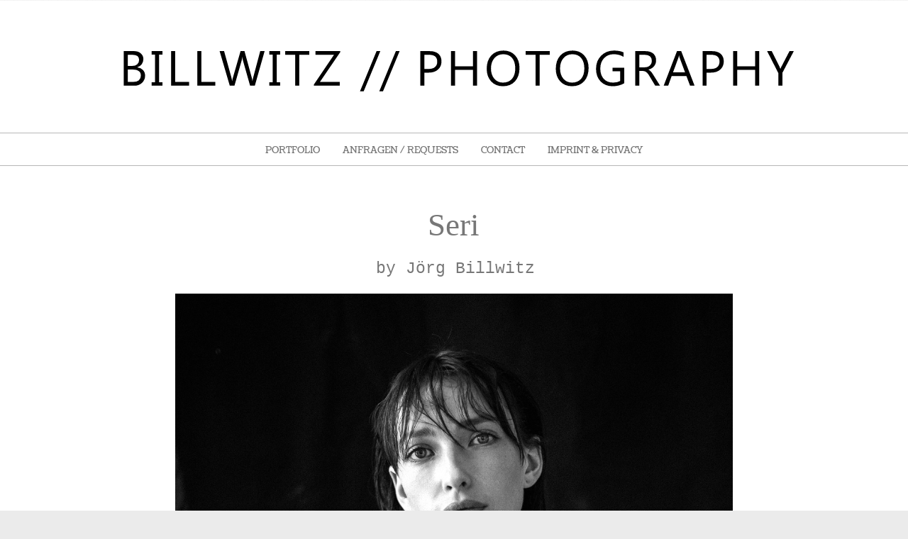

--- FILE ---
content_type: text/html; charset=UTF-8
request_url: https://www.billwitz.com/portfolio/seri-3/
body_size: 13362
content:
<!DOCTYPE html PUBLIC "-//W3C//DTD XHTML 1.0 Strict//EN" "http://www.w3.org/TR/xhtml1/DTD/xhtml1-strict.dtd">
<html xmlns="http://www.w3.org/1999/xhtml" lang="en-US">
<head>
	
<meta http-equiv="Content-Type"
	content="text/html; charset=UTF-8" />
<title>Billwitz // Photography &bull; Seri</title><!-- fixed -->

<!-- Description meta-->
<!--meta name="description" content="" /-->

<!-- Keywords-->
<meta name="keywords" content="people fotografie, fashion fotografie, lifestyle fotografie, photoshop coaching, coaching, photoshop, foto workshop, model, beachwear, bikini, fashion, nudes, photography, joerg billwitz, portfolio, photographer, fashion, lifestyle, munich, fotograf, münchen" />

	<!-- Mobile Devices Viewport Resset-->
	<meta name="viewport" content="width=device-width, initial-scale=0.9, maximum-scale=4">
	<meta name="apple-mobile-web-app-capable" content="yes">


<meta property="og:image" content="https://www.billwitz.com/wp-content/uploads/2021/05/M3_0689.jpg"/><meta property="og:title" content="Seri"/><meta property="og:url" content="https://www.billwitz.com/portfolio/seri-3/"/>
<link rel="alternate" type="application/rss+xml" title="Billwitz // Photography RSS" href="https://www.billwitz.com/feed/" />
<link rel="pingback" href="https://www.billwitz.com/xmlrpc.php" />
<link rel="stylesheet" href="https://www.billwitz.com/wp-content/themes/photolux/css/prettyPhoto.css" type="text/css" media="screen" charset="utf-8" />
<link rel="stylesheet" href="https://www.billwitz.com/wp-content/themes/photolux/css/nivo-slider.css" type="text/css" media="screen" charset="utf-8" />

<!--Google fonts-->
<link href='http://fonts.googleapis.com/css?family=PT+Sans+Narrow:400,700' rel='stylesheet' type='text/css' />

<link rel="stylesheet" href="https://www.billwitz.com/wp-content/themes/photolux/style.css" type="text/css" media="screen" />
	<link rel="stylesheet" href="https://www.billwitz.com/wp-content/themes/photolux/css/white-skin.css" type="text/css" media="screen" charset="utf-8" />
<!-- Custom Theme CSS -->
<style type="text/css">#logo-container a img{max-height:40px;}a,.post-info, .post-info a, #main-container .sidebar-box ul li a{color:#FF5C3D;}h1,h2,h3,h4,h5,h6,.accordion-description a,#content-container .wp-pagenavi,#portfolio-categories ul li.selected,.table-title td,.table-description strong,table th,.tabs a{font-family:'Coustard', sans-serif;;}body, .content-box .post-info{font-family:"Lato", Verdana, Geneva, sans-serif;}</style><link rel="shortcut icon" type="image/x-icon" href="https://www.billwitz.com/wp-content/uploads/2013/10/jb-photography-website-favicon.ico" />

<link rel="stylesheet" href="https://www.billwitz.com/wp-content/themes/photolux/css/responsive.css" type="text/css" media="screen" charset="utf-8" />
		    <!-- PVC Template -->
    <script type="text/template" id="pvc-stats-view-template">
    <i class="pvc-stats-icon large" aria-hidden="true"><svg xmlns="http://www.w3.org/2000/svg" version="1.0" viewBox="0 0 502 315" preserveAspectRatio="xMidYMid meet"><g transform="translate(0,332) scale(0.1,-0.1)" fill="" stroke="none"><path d="M2394 3279 l-29 -30 -3 -207 c-2 -182 0 -211 15 -242 39 -76 157 -76 196 0 15 31 17 60 15 243 l-3 209 -33 29 c-26 23 -41 29 -80 29 -41 0 -53 -5 -78 -31z"/><path d="M3085 3251 c-45 -19 -58 -50 -96 -229 -47 -217 -49 -260 -13 -295 52 -53 146 -42 177 20 16 31 87 366 87 410 0 70 -86 122 -155 94z"/><path d="M1751 3234 c-13 -9 -29 -31 -37 -50 -12 -29 -10 -49 21 -204 19 -94 39 -189 45 -210 14 -50 54 -80 110 -80 34 0 48 6 76 34 21 21 34 44 34 59 0 14 -18 113 -40 219 -37 178 -43 195 -70 221 -36 32 -101 37 -139 11z"/><path d="M1163 3073 c-36 -7 -73 -59 -73 -102 0 -56 133 -378 171 -413 34 -32 83 -37 129 -13 70 36 67 87 -16 290 -86 209 -89 214 -129 231 -35 14 -42 15 -82 7z"/><path d="M3689 3066 c-15 -9 -33 -30 -42 -48 -48 -103 -147 -355 -147 -375 0 -98 131 -148 192 -74 13 15 57 108 97 206 80 196 84 226 37 273 -30 30 -99 39 -137 18z"/><path d="M583 2784 c-38 -19 -67 -74 -58 -113 9 -42 211 -354 242 -373 16 -10 45 -18 66 -18 51 0 107 52 107 100 0 39 -1 41 -124 234 -80 126 -108 162 -133 173 -41 17 -61 16 -100 -3z"/><path d="M4250 2784 c-14 -9 -74 -91 -133 -183 -95 -150 -107 -173 -107 -213 0 -55 33 -94 87 -104 67 -13 90 8 211 198 130 202 137 225 78 284 -27 27 -42 34 -72 34 -22 0 -50 -8 -64 -16z"/><path d="M2275 2693 c-553 -48 -1095 -270 -1585 -649 -135 -104 -459 -423 -483 -476 -23 -49 -22 -139 2 -186 73 -142 361 -457 571 -626 285 -228 642 -407 990 -497 242 -63 336 -73 660 -74 310 0 370 5 595 52 535 111 1045 392 1455 803 122 121 250 273 275 326 19 41 19 137 0 174 -41 79 -309 363 -465 492 -447 370 -946 591 -1479 653 -113 14 -422 18 -536 8z m395 -428 c171 -34 330 -124 456 -258 112 -119 167 -219 211 -378 27 -96 24 -300 -5 -401 -72 -255 -236 -447 -474 -557 -132 -62 -201 -76 -368 -76 -167 0 -236 14 -368 76 -213 98 -373 271 -451 485 -162 444 86 934 547 1084 153 49 292 57 452 25z m909 -232 c222 -123 408 -262 593 -441 76 -74 138 -139 138 -144 0 -16 -233 -242 -330 -319 -155 -123 -309 -223 -461 -299 l-81 -41 32 46 c18 26 49 83 70 128 143 306 141 649 -6 957 -25 52 -61 116 -79 142 l-34 47 45 -20 c26 -10 76 -36 113 -56z m-2057 25 c-40 -58 -105 -190 -130 -263 -110 -324 -59 -707 132 -981 25 -35 42 -64 37 -64 -19 0 -241 119 -326 174 -188 122 -406 314 -532 468 l-58 71 108 103 c185 178 428 349 672 473 66 33 121 60 123 61 2 0 -10 -19 -26 -42z"/><path d="M2375 1950 c-198 -44 -350 -190 -395 -379 -18 -76 -8 -221 19 -290 114 -284 457 -406 731 -260 98 52 188 154 231 260 27 69 37 214 19 290 -38 163 -166 304 -326 360 -67 23 -215 33 -279 19z"/></g></svg></i>
	 <%= total_view %> total views	<% if ( today_view > 0 ) { %>
		<span class="views_today">,  <%= today_view %> views today</span>
	<% } %>
	</span>
	</script>
		    	<style>img:is([sizes="auto" i], [sizes^="auto," i]) { contain-intrinsic-size: 3000px 1500px }</style>
	<meta name="dlm-version" content="5.1.6">
<!-- The SEO Framework by Sybre Waaijer -->
<meta name="robots" content="max-snippet:-1,max-image-preview:standard,max-video-preview:-1" />
<link rel="canonical" href="https://www.billwitz.com/portfolio/seri-3/" />
<meta property="og:type" content="article" />
<meta property="og:locale" content="en_US" />
<meta property="og:site_name" content="Billwitz // Photography" />
<meta property="og:title" content="Seri" />
<meta property="og:url" content="https://www.billwitz.com/portfolio/seri-3/" />
<meta property="og:image" content="https://www.billwitz.com/wp-content/uploads/2021/05/M3_0825.jpg" />
<meta property="og:image:width" content="1800" />
<meta property="og:image:height" content="1200" />
<meta property="article:published_time" content="2021-05-09T12:08:15+00:00" />
<meta property="article:modified_time" content="2025-06-15T19:41:28+00:00" />
<meta name="twitter:card" content="summary_large_image" />
<meta name="twitter:title" content="Seri" />
<meta name="twitter:image" content="https://www.billwitz.com/wp-content/uploads/2021/05/M3_0825.jpg" />
<meta name="google-site-verification" content="cb5BJ9bEbUIk4TyZqawLqZtIUyNmD_AMWXn7Kx5VsNQ" />
<script type="application/ld+json">{"@context":"https://schema.org","@graph":[{"@type":"WebSite","@id":"https://www.billwitz.com/#/schema/WebSite","url":"https://www.billwitz.com/","name":"Billwitz // Photography","inLanguage":"en-US","potentialAction":{"@type":"SearchAction","target":{"@type":"EntryPoint","urlTemplate":"https://www.billwitz.com/search/{search_term_string}/"},"query-input":"required name=search_term_string"},"publisher":{"@type":"Organization","@id":"https://www.billwitz.com/#/schema/Organization","name":"Billwitz // Photography","url":"https://www.billwitz.com/","logo":{"@type":"ImageObject","url":"https://www.billwitz.com/wp-content/uploads/2023/12/cropped-android-chrome-512x512-1.png","contentUrl":"https://www.billwitz.com/wp-content/uploads/2023/12/cropped-android-chrome-512x512-1.png","width":512,"height":512,"contentSize":"6477"}}},{"@type":"WebPage","@id":"https://www.billwitz.com/portfolio/seri-3/","url":"https://www.billwitz.com/portfolio/seri-3/","name":"Billwitz // Photography &bull; Seri","inLanguage":"en-US","isPartOf":{"@id":"https://www.billwitz.com/#/schema/WebSite"},"breadcrumb":{"@type":"BreadcrumbList","@id":"https://www.billwitz.com/#/schema/BreadcrumbList","itemListElement":[{"@type":"ListItem","position":1,"item":"https://www.billwitz.com/","name":"Billwitz // Photography"},{"@type":"ListItem","position":2,"item":"https://www.billwitz.com/portfolio_category/portfolio/","name":"portfolio"},{"@type":"ListItem","position":3,"item":"https://www.billwitz.com/portfolio_category/beauty/","name":"beauty"},{"@type":"ListItem","position":4,"name":"Seri"}]},"potentialAction":{"@type":"ReadAction","target":"https://www.billwitz.com/portfolio/seri-3/"},"datePublished":"2021-05-09T12:08:15+00:00","dateModified":"2025-06-15T19:41:28+00:00"}]}</script>
<!-- / The SEO Framework by Sybre Waaijer | 17.09ms meta | 13.93ms boot -->

<link rel="alternate" type="application/rss+xml" title="Billwitz // Photography &raquo; Feed" href="https://www.billwitz.com/feed/" />
<link rel="alternate" type="application/rss+xml" title="Billwitz // Photography &raquo; Comments Feed" href="https://www.billwitz.com/comments/feed/" />
<link rel="alternate" type="application/rss+xml" title="Billwitz // Photography &raquo; Seri Comments Feed" href="https://www.billwitz.com/portfolio/seri-3/feed/" />
<script type="text/javascript">
/* <![CDATA[ */
window._wpemojiSettings = {"baseUrl":"https:\/\/s.w.org\/images\/core\/emoji\/16.0.1\/72x72\/","ext":".png","svgUrl":"https:\/\/s.w.org\/images\/core\/emoji\/16.0.1\/svg\/","svgExt":".svg","source":{"concatemoji":"https:\/\/www.billwitz.com\/wp-includes\/js\/wp-emoji-release.min.js?ver=c1c951fc97544bfe7a3943c9e374fa7e"}};
/*! This file is auto-generated */
!function(s,n){var o,i,e;function c(e){try{var t={supportTests:e,timestamp:(new Date).valueOf()};sessionStorage.setItem(o,JSON.stringify(t))}catch(e){}}function p(e,t,n){e.clearRect(0,0,e.canvas.width,e.canvas.height),e.fillText(t,0,0);var t=new Uint32Array(e.getImageData(0,0,e.canvas.width,e.canvas.height).data),a=(e.clearRect(0,0,e.canvas.width,e.canvas.height),e.fillText(n,0,0),new Uint32Array(e.getImageData(0,0,e.canvas.width,e.canvas.height).data));return t.every(function(e,t){return e===a[t]})}function u(e,t){e.clearRect(0,0,e.canvas.width,e.canvas.height),e.fillText(t,0,0);for(var n=e.getImageData(16,16,1,1),a=0;a<n.data.length;a++)if(0!==n.data[a])return!1;return!0}function f(e,t,n,a){switch(t){case"flag":return n(e,"\ud83c\udff3\ufe0f\u200d\u26a7\ufe0f","\ud83c\udff3\ufe0f\u200b\u26a7\ufe0f")?!1:!n(e,"\ud83c\udde8\ud83c\uddf6","\ud83c\udde8\u200b\ud83c\uddf6")&&!n(e,"\ud83c\udff4\udb40\udc67\udb40\udc62\udb40\udc65\udb40\udc6e\udb40\udc67\udb40\udc7f","\ud83c\udff4\u200b\udb40\udc67\u200b\udb40\udc62\u200b\udb40\udc65\u200b\udb40\udc6e\u200b\udb40\udc67\u200b\udb40\udc7f");case"emoji":return!a(e,"\ud83e\udedf")}return!1}function g(e,t,n,a){var r="undefined"!=typeof WorkerGlobalScope&&self instanceof WorkerGlobalScope?new OffscreenCanvas(300,150):s.createElement("canvas"),o=r.getContext("2d",{willReadFrequently:!0}),i=(o.textBaseline="top",o.font="600 32px Arial",{});return e.forEach(function(e){i[e]=t(o,e,n,a)}),i}function t(e){var t=s.createElement("script");t.src=e,t.defer=!0,s.head.appendChild(t)}"undefined"!=typeof Promise&&(o="wpEmojiSettingsSupports",i=["flag","emoji"],n.supports={everything:!0,everythingExceptFlag:!0},e=new Promise(function(e){s.addEventListener("DOMContentLoaded",e,{once:!0})}),new Promise(function(t){var n=function(){try{var e=JSON.parse(sessionStorage.getItem(o));if("object"==typeof e&&"number"==typeof e.timestamp&&(new Date).valueOf()<e.timestamp+604800&&"object"==typeof e.supportTests)return e.supportTests}catch(e){}return null}();if(!n){if("undefined"!=typeof Worker&&"undefined"!=typeof OffscreenCanvas&&"undefined"!=typeof URL&&URL.createObjectURL&&"undefined"!=typeof Blob)try{var e="postMessage("+g.toString()+"("+[JSON.stringify(i),f.toString(),p.toString(),u.toString()].join(",")+"));",a=new Blob([e],{type:"text/javascript"}),r=new Worker(URL.createObjectURL(a),{name:"wpTestEmojiSupports"});return void(r.onmessage=function(e){c(n=e.data),r.terminate(),t(n)})}catch(e){}c(n=g(i,f,p,u))}t(n)}).then(function(e){for(var t in e)n.supports[t]=e[t],n.supports.everything=n.supports.everything&&n.supports[t],"flag"!==t&&(n.supports.everythingExceptFlag=n.supports.everythingExceptFlag&&n.supports[t]);n.supports.everythingExceptFlag=n.supports.everythingExceptFlag&&!n.supports.flag,n.DOMReady=!1,n.readyCallback=function(){n.DOMReady=!0}}).then(function(){return e}).then(function(){var e;n.supports.everything||(n.readyCallback(),(e=n.source||{}).concatemoji?t(e.concatemoji):e.wpemoji&&e.twemoji&&(t(e.twemoji),t(e.wpemoji)))}))}((window,document),window._wpemojiSettings);
/* ]]> */
</script>
<style id='wp-emoji-styles-inline-css' type='text/css'>

	img.wp-smiley, img.emoji {
		display: inline !important;
		border: none !important;
		box-shadow: none !important;
		height: 1em !important;
		width: 1em !important;
		margin: 0 0.07em !important;
		vertical-align: -0.1em !important;
		background: none !important;
		padding: 0 !important;
	}
</style>
<link rel='stylesheet' id='wp-block-library-css' href='https://www.billwitz.com/wp-includes/css/dist/block-library/style.min.css?ver=c1c951fc97544bfe7a3943c9e374fa7e' type='text/css' media='all' />
<style id='classic-theme-styles-inline-css' type='text/css'>
/*! This file is auto-generated */
.wp-block-button__link{color:#fff;background-color:#32373c;border-radius:9999px;box-shadow:none;text-decoration:none;padding:calc(.667em + 2px) calc(1.333em + 2px);font-size:1.125em}.wp-block-file__button{background:#32373c;color:#fff;text-decoration:none}
</style>
<link rel='stylesheet' id='Connections_Directory/Block/Carousel/Style-css' href='//www.billwitz.com/wp-content/plugins/connections/assets/dist/block/carousel/style.css?ver=1731576484' type='text/css' media='all' />
<link rel='stylesheet' id='Connections_Directory/Block/Team/Style-css' href='//www.billwitz.com/wp-content/plugins/connections/assets/dist/block/team/style.css?ver=1731576484' type='text/css' media='all' />
<link rel='stylesheet' id='mediaelement-css' href='https://www.billwitz.com/wp-includes/js/mediaelement/mediaelementplayer-legacy.min.css?ver=4.2.17' type='text/css' media='all' />
<link rel='stylesheet' id='wp-mediaelement-css' href='https://www.billwitz.com/wp-includes/js/mediaelement/wp-mediaelement.min.css?ver=c1c951fc97544bfe7a3943c9e374fa7e' type='text/css' media='all' />
<style id='jetpack-sharing-buttons-style-inline-css' type='text/css'>
.jetpack-sharing-buttons__services-list{display:flex;flex-direction:row;flex-wrap:wrap;gap:0;list-style-type:none;margin:5px;padding:0}.jetpack-sharing-buttons__services-list.has-small-icon-size{font-size:12px}.jetpack-sharing-buttons__services-list.has-normal-icon-size{font-size:16px}.jetpack-sharing-buttons__services-list.has-large-icon-size{font-size:24px}.jetpack-sharing-buttons__services-list.has-huge-icon-size{font-size:36px}@media print{.jetpack-sharing-buttons__services-list{display:none!important}}.editor-styles-wrapper .wp-block-jetpack-sharing-buttons{gap:0;padding-inline-start:0}ul.jetpack-sharing-buttons__services-list.has-background{padding:1.25em 2.375em}
</style>
<style id='global-styles-inline-css' type='text/css'>
:root{--wp--preset--aspect-ratio--square: 1;--wp--preset--aspect-ratio--4-3: 4/3;--wp--preset--aspect-ratio--3-4: 3/4;--wp--preset--aspect-ratio--3-2: 3/2;--wp--preset--aspect-ratio--2-3: 2/3;--wp--preset--aspect-ratio--16-9: 16/9;--wp--preset--aspect-ratio--9-16: 9/16;--wp--preset--color--black: #000000;--wp--preset--color--cyan-bluish-gray: #abb8c3;--wp--preset--color--white: #ffffff;--wp--preset--color--pale-pink: #f78da7;--wp--preset--color--vivid-red: #cf2e2e;--wp--preset--color--luminous-vivid-orange: #ff6900;--wp--preset--color--luminous-vivid-amber: #fcb900;--wp--preset--color--light-green-cyan: #7bdcb5;--wp--preset--color--vivid-green-cyan: #00d084;--wp--preset--color--pale-cyan-blue: #8ed1fc;--wp--preset--color--vivid-cyan-blue: #0693e3;--wp--preset--color--vivid-purple: #9b51e0;--wp--preset--gradient--vivid-cyan-blue-to-vivid-purple: linear-gradient(135deg,rgba(6,147,227,1) 0%,rgb(155,81,224) 100%);--wp--preset--gradient--light-green-cyan-to-vivid-green-cyan: linear-gradient(135deg,rgb(122,220,180) 0%,rgb(0,208,130) 100%);--wp--preset--gradient--luminous-vivid-amber-to-luminous-vivid-orange: linear-gradient(135deg,rgba(252,185,0,1) 0%,rgba(255,105,0,1) 100%);--wp--preset--gradient--luminous-vivid-orange-to-vivid-red: linear-gradient(135deg,rgba(255,105,0,1) 0%,rgb(207,46,46) 100%);--wp--preset--gradient--very-light-gray-to-cyan-bluish-gray: linear-gradient(135deg,rgb(238,238,238) 0%,rgb(169,184,195) 100%);--wp--preset--gradient--cool-to-warm-spectrum: linear-gradient(135deg,rgb(74,234,220) 0%,rgb(151,120,209) 20%,rgb(207,42,186) 40%,rgb(238,44,130) 60%,rgb(251,105,98) 80%,rgb(254,248,76) 100%);--wp--preset--gradient--blush-light-purple: linear-gradient(135deg,rgb(255,206,236) 0%,rgb(152,150,240) 100%);--wp--preset--gradient--blush-bordeaux: linear-gradient(135deg,rgb(254,205,165) 0%,rgb(254,45,45) 50%,rgb(107,0,62) 100%);--wp--preset--gradient--luminous-dusk: linear-gradient(135deg,rgb(255,203,112) 0%,rgb(199,81,192) 50%,rgb(65,88,208) 100%);--wp--preset--gradient--pale-ocean: linear-gradient(135deg,rgb(255,245,203) 0%,rgb(182,227,212) 50%,rgb(51,167,181) 100%);--wp--preset--gradient--electric-grass: linear-gradient(135deg,rgb(202,248,128) 0%,rgb(113,206,126) 100%);--wp--preset--gradient--midnight: linear-gradient(135deg,rgb(2,3,129) 0%,rgb(40,116,252) 100%);--wp--preset--font-size--small: 13px;--wp--preset--font-size--medium: 20px;--wp--preset--font-size--large: 36px;--wp--preset--font-size--x-large: 42px;--wp--preset--spacing--20: 0.44rem;--wp--preset--spacing--30: 0.67rem;--wp--preset--spacing--40: 1rem;--wp--preset--spacing--50: 1.5rem;--wp--preset--spacing--60: 2.25rem;--wp--preset--spacing--70: 3.38rem;--wp--preset--spacing--80: 5.06rem;--wp--preset--shadow--natural: 6px 6px 9px rgba(0, 0, 0, 0.2);--wp--preset--shadow--deep: 12px 12px 50px rgba(0, 0, 0, 0.4);--wp--preset--shadow--sharp: 6px 6px 0px rgba(0, 0, 0, 0.2);--wp--preset--shadow--outlined: 6px 6px 0px -3px rgba(255, 255, 255, 1), 6px 6px rgba(0, 0, 0, 1);--wp--preset--shadow--crisp: 6px 6px 0px rgba(0, 0, 0, 1);}:where(.is-layout-flex){gap: 0.5em;}:where(.is-layout-grid){gap: 0.5em;}body .is-layout-flex{display: flex;}.is-layout-flex{flex-wrap: wrap;align-items: center;}.is-layout-flex > :is(*, div){margin: 0;}body .is-layout-grid{display: grid;}.is-layout-grid > :is(*, div){margin: 0;}:where(.wp-block-columns.is-layout-flex){gap: 2em;}:where(.wp-block-columns.is-layout-grid){gap: 2em;}:where(.wp-block-post-template.is-layout-flex){gap: 1.25em;}:where(.wp-block-post-template.is-layout-grid){gap: 1.25em;}.has-black-color{color: var(--wp--preset--color--black) !important;}.has-cyan-bluish-gray-color{color: var(--wp--preset--color--cyan-bluish-gray) !important;}.has-white-color{color: var(--wp--preset--color--white) !important;}.has-pale-pink-color{color: var(--wp--preset--color--pale-pink) !important;}.has-vivid-red-color{color: var(--wp--preset--color--vivid-red) !important;}.has-luminous-vivid-orange-color{color: var(--wp--preset--color--luminous-vivid-orange) !important;}.has-luminous-vivid-amber-color{color: var(--wp--preset--color--luminous-vivid-amber) !important;}.has-light-green-cyan-color{color: var(--wp--preset--color--light-green-cyan) !important;}.has-vivid-green-cyan-color{color: var(--wp--preset--color--vivid-green-cyan) !important;}.has-pale-cyan-blue-color{color: var(--wp--preset--color--pale-cyan-blue) !important;}.has-vivid-cyan-blue-color{color: var(--wp--preset--color--vivid-cyan-blue) !important;}.has-vivid-purple-color{color: var(--wp--preset--color--vivid-purple) !important;}.has-black-background-color{background-color: var(--wp--preset--color--black) !important;}.has-cyan-bluish-gray-background-color{background-color: var(--wp--preset--color--cyan-bluish-gray) !important;}.has-white-background-color{background-color: var(--wp--preset--color--white) !important;}.has-pale-pink-background-color{background-color: var(--wp--preset--color--pale-pink) !important;}.has-vivid-red-background-color{background-color: var(--wp--preset--color--vivid-red) !important;}.has-luminous-vivid-orange-background-color{background-color: var(--wp--preset--color--luminous-vivid-orange) !important;}.has-luminous-vivid-amber-background-color{background-color: var(--wp--preset--color--luminous-vivid-amber) !important;}.has-light-green-cyan-background-color{background-color: var(--wp--preset--color--light-green-cyan) !important;}.has-vivid-green-cyan-background-color{background-color: var(--wp--preset--color--vivid-green-cyan) !important;}.has-pale-cyan-blue-background-color{background-color: var(--wp--preset--color--pale-cyan-blue) !important;}.has-vivid-cyan-blue-background-color{background-color: var(--wp--preset--color--vivid-cyan-blue) !important;}.has-vivid-purple-background-color{background-color: var(--wp--preset--color--vivid-purple) !important;}.has-black-border-color{border-color: var(--wp--preset--color--black) !important;}.has-cyan-bluish-gray-border-color{border-color: var(--wp--preset--color--cyan-bluish-gray) !important;}.has-white-border-color{border-color: var(--wp--preset--color--white) !important;}.has-pale-pink-border-color{border-color: var(--wp--preset--color--pale-pink) !important;}.has-vivid-red-border-color{border-color: var(--wp--preset--color--vivid-red) !important;}.has-luminous-vivid-orange-border-color{border-color: var(--wp--preset--color--luminous-vivid-orange) !important;}.has-luminous-vivid-amber-border-color{border-color: var(--wp--preset--color--luminous-vivid-amber) !important;}.has-light-green-cyan-border-color{border-color: var(--wp--preset--color--light-green-cyan) !important;}.has-vivid-green-cyan-border-color{border-color: var(--wp--preset--color--vivid-green-cyan) !important;}.has-pale-cyan-blue-border-color{border-color: var(--wp--preset--color--pale-cyan-blue) !important;}.has-vivid-cyan-blue-border-color{border-color: var(--wp--preset--color--vivid-cyan-blue) !important;}.has-vivid-purple-border-color{border-color: var(--wp--preset--color--vivid-purple) !important;}.has-vivid-cyan-blue-to-vivid-purple-gradient-background{background: var(--wp--preset--gradient--vivid-cyan-blue-to-vivid-purple) !important;}.has-light-green-cyan-to-vivid-green-cyan-gradient-background{background: var(--wp--preset--gradient--light-green-cyan-to-vivid-green-cyan) !important;}.has-luminous-vivid-amber-to-luminous-vivid-orange-gradient-background{background: var(--wp--preset--gradient--luminous-vivid-amber-to-luminous-vivid-orange) !important;}.has-luminous-vivid-orange-to-vivid-red-gradient-background{background: var(--wp--preset--gradient--luminous-vivid-orange-to-vivid-red) !important;}.has-very-light-gray-to-cyan-bluish-gray-gradient-background{background: var(--wp--preset--gradient--very-light-gray-to-cyan-bluish-gray) !important;}.has-cool-to-warm-spectrum-gradient-background{background: var(--wp--preset--gradient--cool-to-warm-spectrum) !important;}.has-blush-light-purple-gradient-background{background: var(--wp--preset--gradient--blush-light-purple) !important;}.has-blush-bordeaux-gradient-background{background: var(--wp--preset--gradient--blush-bordeaux) !important;}.has-luminous-dusk-gradient-background{background: var(--wp--preset--gradient--luminous-dusk) !important;}.has-pale-ocean-gradient-background{background: var(--wp--preset--gradient--pale-ocean) !important;}.has-electric-grass-gradient-background{background: var(--wp--preset--gradient--electric-grass) !important;}.has-midnight-gradient-background{background: var(--wp--preset--gradient--midnight) !important;}.has-small-font-size{font-size: var(--wp--preset--font-size--small) !important;}.has-medium-font-size{font-size: var(--wp--preset--font-size--medium) !important;}.has-large-font-size{font-size: var(--wp--preset--font-size--large) !important;}.has-x-large-font-size{font-size: var(--wp--preset--font-size--x-large) !important;}
:where(.wp-block-post-template.is-layout-flex){gap: 1.25em;}:where(.wp-block-post-template.is-layout-grid){gap: 1.25em;}
:where(.wp-block-columns.is-layout-flex){gap: 2em;}:where(.wp-block-columns.is-layout-grid){gap: 2em;}
:root :where(.wp-block-pullquote){font-size: 1.5em;line-height: 1.6;}
</style>
<link rel='stylesheet' id='a3-pvc-style-css' href='https://www.billwitz.com/wp-content/plugins/page-views-count/assets/css/style.min.css?ver=2.8.7' type='text/css' media='all' />
<link rel='stylesheet' id='googlefonts-css' href='https://www.billwitz.com/wp-content/uploads/fonts/e6f822ba4e3c9b2c591b7b7c45deab9b/font.css?v=1666283306' type='text/css' media='all' />
<link rel='stylesheet' id='tablepress-default-css' href='https://www.billwitz.com/wp-content/plugins/tablepress/css/build/default.css?ver=3.2.5' type='text/css' media='all' />
<link rel='stylesheet' id='cn-public-css' href='//www.billwitz.com/wp-content/plugins/connections/assets/dist/frontend/style.css?ver=10.4.66-1731576484' type='text/css' media='all' />
<link rel='stylesheet' id='cnt-profile-css' href='//www.billwitz.com/wp-content/plugins/connections/templates/profile/profile.css?ver=3.0' type='text/css' media='all' />
<link rel='stylesheet' id='a3pvc-css' href='//www.billwitz.com/wp-content/uploads/sass/pvc.min.css?ver=1584714287' type='text/css' media='all' />
<link rel='stylesheet' id='cn-brandicons-css' href='//www.billwitz.com/wp-content/plugins/connections/assets/vendor/icomoon-brands/style.css?ver=10.4.66' type='text/css' media='all' />
<link rel='stylesheet' id='cn-chosen-css' href='//www.billwitz.com/wp-content/plugins/connections/assets/vendor/chosen/chosen.min.css?ver=1.8.7' type='text/css' media='all' />
<script type="text/javascript" src="https://www.billwitz.com/wp-includes/js/jquery/jquery.min.js?ver=3.7.1" id="jquery-core-js"></script>
<script type="text/javascript" src="https://www.billwitz.com/wp-includes/js/jquery/jquery-migrate.min.js?ver=3.4.1" id="jquery-migrate-js"></script>
<script type="text/javascript" src="https://www.billwitz.com/wp-includes/js/jquery/ui/core.min.js?ver=1.13.3" id="jquery-ui-core-js"></script>
<script type="text/javascript" src="https://www.billwitz.com/wp-includes/js/jquery/ui/mouse.min.js?ver=1.13.3" id="jquery-ui-mouse-js"></script>
<script type="text/javascript" src="https://www.billwitz.com/wp-includes/js/jquery/ui/draggable.min.js?ver=1.13.3" id="jquery-ui-draggable-js"></script>
<script type="text/javascript" src="https://www.billwitz.com/wp-content/plugins/before-after/js/jquery.beforeafter-1.3.instruite.min.js?ver=c1c951fc97544bfe7a3943c9e374fa7e" id="jquery-before-after-js"></script>
<script type="text/javascript" src="https://www.billwitz.com/wp-content/themes/photolux/js/main.js?ver=2.4.1" id="pexeto-main-js"></script>
<script type="text/javascript" src="https://www.billwitz.com/wp-includes/js/underscore.min.js?ver=1.13.7" id="underscore-js"></script>
<script type="text/javascript" src="https://www.billwitz.com/wp-includes/js/backbone.min.js?ver=1.6.0" id="backbone-js"></script>
<script type="text/javascript" id="a3-pvc-backbone-js-extra">
/* <![CDATA[ */
var pvc_vars = {"rest_api_url":"https:\/\/www.billwitz.com\/wp-json\/pvc\/v1","ajax_url":"https:\/\/www.billwitz.com\/wp-admin\/admin-ajax.php","security":"fc0215d7d7","ajax_load_type":"rest_api"};
/* ]]> */
</script>
<script type="text/javascript" src="https://www.billwitz.com/wp-content/plugins/page-views-count/assets/js/pvc.backbone.min.js?ver=2.8.7" id="a3-pvc-backbone-js"></script>
<link rel="https://api.w.org/" href="https://www.billwitz.com/wp-json/" /><link rel="EditURI" type="application/rsd+xml" title="RSD" href="https://www.billwitz.com/xmlrpc.php?rsd" />
<link rel="alternate" title="oEmbed (JSON)" type="application/json+oembed" href="https://www.billwitz.com/wp-json/oembed/1.0/embed?url=https%3A%2F%2Fwww.billwitz.com%2Fportfolio%2Fseri-3%2F" />
<link rel="alternate" title="oEmbed (XML)" type="text/xml+oembed" href="https://www.billwitz.com/wp-json/oembed/1.0/embed?url=https%3A%2F%2Fwww.billwitz.com%2Fportfolio%2Fseri-3%2F&#038;format=xml" />
			<style type="text/css">
				.ba-container {
					margin-left:auto;
					margin-right:auto;
				}
				.ba-container + div.balinks {
					margin: 0 auto;
				}
				.ba-container div img {
					max-width: none;
				}
			</style>
<style type='text/css' media='screen'>
	h1{ font-family:"Coustard", arial, sans-serif;}
	h2{ font-family:"Coustard", arial, sans-serif;}
	h3{ font-family:"Coustard", arial, sans-serif;}
	h4{ font-family:"Coustard", arial, sans-serif;}
	h5{ font-family:"Coustard", arial, sans-serif;}
	h6{ font-family:"Coustard", arial, sans-serif;}
	body{ font-family:"Lato", arial, sans-serif;}
</style>
<!-- fonts delivered by Wordpress Google Fonts, a plugin by Adrian3.com --><!-- Analytics by WP Statistics - https://wp-statistics.com -->
<link rel="icon" href="https://www.billwitz.com/wp-content/uploads/2023/12/cropped-android-chrome-512x512-1-32x32.png" sizes="32x32" />
<link rel="icon" href="https://www.billwitz.com/wp-content/uploads/2023/12/cropped-android-chrome-512x512-1-192x192.png" sizes="192x192" />
<link rel="apple-touch-icon" href="https://www.billwitz.com/wp-content/uploads/2023/12/cropped-android-chrome-512x512-1-180x180.png" />
<meta name="msapplication-TileImage" content="https://www.billwitz.com/wp-content/uploads/2023/12/cropped-android-chrome-512x512-1-270x270.png" />
		<style type="text/css" id="wp-custom-css">
			body, html{
	font-size: 16px;
font-family: "Lato", Verdana, Geneva, Helvetica, sans-serif;
}

.home-intro {
  padding: 10px 30px 0px 30px;
	margin-top: -20px;
}

@media screen and (max-width: 600px) {
  #gallery-container {
    margin-left: 20px;
  }
}

#content-container{
	width: unset;
}

#content-container p{
	font-size: 1.25em;
	line-height: 1.75em;
}

#grid-gallery {
	margin: 50px auto !important;
}

body .content-box {
  margin-left: 50px;
  margin-right: 50px;
}

#filter-btn{
	font-size: 16px;
}

#portfolio-categories ul li.selected {
  background-color: #f2f2f2 !important;
}

#portfolio-categories ul, #portfolio-categories ul li, #filter-btn, #filter-btn.filter-opened, #portfolio-categories ul li.selected{
	background:white;
	text-shadow: none;
	border-radius:0;
	border: none;
}
#portfolio-categories ul li{
font-size: 15px;
	padding:10px;
}

/*#logo-container { height:80px }
#logo-container a img { display:none }*/

html, body { /* against blurry downscaled images in chrome */
image-rendering: auto;
}
.wp-dark-mode-active body,
.wp-dark-mode-active #logo-container,
.wp-dark-mode-active #navigation-container,
.wp-dark-mode-active #main-container,
.wp-dark-mode-active #footer,
.wp-dark-mode-active #content,
.wp-dark-mode-active .sidebar-box,
.wp-dark-mode-active h4,
.wp-dark-mode-active .single #full-width {
	background: hsl(210 20% 10% / 1);
	background-color: hsl(210 20% 10% / 1);
}

/* SVG Logo made with https://danmarshall.github.io/google-font-to-svg-path/ */
html.wp-dark-mode-active #logo-container img{
	filter: invert(1);
}

#header {
	border-top: none;
}

#portfolio-categories{
	width:95%;
}

h1.page-heading{
	font-size:32px;
}
.double-line{
	margin-bottom: 40px;
}

#menu ul li a:hover,#menu ul li.hovered>a {
	border-top: 2px solid #494949 !important;
	border-bottom: 0px !important;
}

.mobile-nav{
z-index: 9998;
	margin-top: 110px !important;
  right: calc(50% - 60px) important!;
}

.mob-nav-menu{
	z-index: 9997;
}

.mob-nav-menu ul {
	list-style: none;
	margin-left: 0px;
	padding: 14px 0px 16px 7px;
	background: white;
}

.mob-nav-menu li{
	line-height: 2.5em !important;
	font-size: 18px;
	border-top: none;
}

.mob-nav-menu li a{
	color: #444;
}

@media screen and (orientation:landscape) {
	
    #full-width{
		width:37%;	}
  
	/*#content-container{
		width:70%; !important
	}*/

}

@media screen and (orientation:portrait) {
	
  .singlepage_header_title_img {
	width:100vh;
  }

  #full-width{
	width:100%;
	box-shadow:none;
	webkit-box-shadow:none;
  }
  
  #content-container{
	width:100%;
	box-shadow:none;
	webkit-box-shadow:none;
  }
}

#logo-container{
  padding: 70px 0 50px 0;
  margin:0;
}

#logo-container a img{
		max-height: unset;
		height: unset;
	width: 80%;
}

@media screen and (max-width: 800px) {
	
	#grid-gallery{
		margin-left: 0px !important;
	}
	
.content-box a{
		display: inline-block !important;
	}
	
  #logo-container a img{
float: none;
		text-align: center;
  }
	
}

.menu{
	font-family: "Coustard";
}

.mobile-nav{
margin-top: 115px !important;
 right: calc(50% - 50px);
}

.mob-nav-btn {
	text-transform: unset !important;
}

#logo-container, #navigation-container, #main-container, #footer {
  background:#fff;
}

.horizontal-img-wrapper{
  background-color:#ebebeb;
  padding-left:2px;
}

#sidebar blockquote {
  font-size:1.2em;
	line-height:1.75em;
}

.preview-img-container img {
  margin-right: 10px;
}

body .content-box {
  margin-bottom: 30px;
  margin-right: 100px;
  box-shadow:none;
  -webkit-box-shadow:none;
}

@media screen and (max-width: 800px) {

	.mob-nav-btn {
		text-transform: normal !important;
		font-size: 20px !important;
		background-position-y: 5px !important;
		background-size: 20px 20px !important;
	}
	
	#filter-btn {
		font-size: 14px;
	}

	.with-filter {
		margin-top: -60px;
	}

	#gallery-container{
		width: unset;
	}

}

input[type="email"]{
background-color: rgb(243, 243, 243);
border-bottom-color: rgb(217, 217, 217);
border-bottom-left-radius: 3px;
border-bottom-right-radius: 3px;
border-bottom-style: solid;
border-bottom-width: 1px;
border-left-color: rgb(217, 217, 217);
border-left-style: solid;
border-left-width: 1px;
border-right-color: rgb(217, 217, 217);
border-right-style: solid;
border-right-width: 1px;
border-top-color: rgb(217, 217, 217);
border-top-left-radius: 3px;
border-top-right-radius: 3px;
border-top-style: solid;
border-top-width: 1px;
box-shadow: rgba(0, 0, 0, 0.1) 1px 1px 3px 0px inset, rgba(255, 255, 255, 0.2) 0px 1px 0px 0px;
color: rgb(88, 88, 88);
font-size: 12px;
image-rendering: auto;
line-height: 15px;
max-width: 100%;
padding-bottom: 7px;
padding-left: 7px;
padding-right: 7px;
padding-top: 7px;
 width:250px;
}		</style>
		

<script type="text/javascript">
pexetoSite.ajaxurl="https://www.billwitz.com/wp-admin/admin-ajax.php";
pexetoSite.enableCufon="off";
pexetoSite.lightboxStyle="light_rounded";
pexetoSite.desaturateServices=true;
pexetoSite.responsiveLayout = true;
pexetoSite.disableRightClick=true;
pexetoSite.rightClickMessage="please don´t copy my images :)";
jQuery(document).ready(function($){
	pexetoSite.initSite();
});
</script>


	
<!-- enables nested comments in WP 2.7 -->

<!--[if lte IE 7]>
<link href="https://www.billwitz.com/wp-content/themes/photolux/css/style_ie7.css" rel="stylesheet" type="text/css" />  
<![endif]-->
<!--[if lte IE 8]>
	<style type="text/css">
		#main-container {
		min-width: 1045px;
	}

	</style>
<![endif]-->

<script type="text/javascript">

  var _gaq = _gaq || [];
  _gaq.push(['_setAccount', 'UA-34328511-1']);
  _gaq.push(['_trackPageview']);

  (function() {
    var ga = document.createElement('script'); ga.type = 'text/javascript'; ga.async = true;
    ga.src = ('https:' == document.location.protocol ? 'https://ssl' : 'http://www') + '.google-analytics.com/ga.js';
    var s = document.getElementsByTagName('script')[0]; s.parentNode.insertBefore(ga, s);
  })();

</script>
</head>
<body class="wp-singular portfolio-template-default single single-portfolio postid-7264 wp-theme-photolux">

<div id="main-container">

<!--HEADER -->
	<div id="header">
		<div id="logo-container">
						<a href="https://www.billwitz.com"><img src="https://www.billwitz.com/wp-content/uploads/2024/02/billwitz-logo-website-1.svg" /></a>
		</div>
		 <div class="mobile-nav">
			<span class="mob-nav-btn">Menu</span>
		</div>
		<div class="clear"></div>
 		<div id="navigation-container">
			<div id="menu-container">
	        	<div id="menu">
				<div class="menu-main-menu-container"><ul id="menu-main-menu" class="menu"><li id="menu-item-13" class="menu-item menu-item-type-post_type menu-item-object-page menu-item-home menu-item-13"><a href="https://www.billwitz.com/">Portfolio</a></li>
<li id="menu-item-7512" class="menu-item menu-item-type-post_type menu-item-object-page menu-item-7512"><a href="https://www.billwitz.com/anfrage/">Anfragen / Requests</a></li>
<li id="menu-item-19" class="menu-item menu-item-type-post_type menu-item-object-page menu-item-19"><a href="https://www.billwitz.com/contact/">Contact</a></li>
<li id="menu-item-5216" class="menu-item menu-item-type-post_type menu-item-object-page menu-item-privacy-policy menu-item-5216"><a rel="privacy-policy" href="https://www.billwitz.com/info/">Imprint &#038; Privacy</a></li>
</ul></div>				</div>
	        </div>
	        <div class="clear"></div>     
    	</div> 
	    <div class="clear"></div>       
	    <div id="navigation-line"></div>
	</div> <!-- end #header -->
<!--script type="text/javascript" src="//downloads.mailchimp.com/js/signup-forms/popup/unique-methods/embed.js" data-dojo-config="usePlainJson: true, isDebug: false"></script>

<script type="text/javascript">window.dojoRequire(["mojo/signup-forms/Loader"], function(L) { L.start({"baseUrl":"mc.us20.list-manage.com","uuid":"992039c4a51f91d5a27e35a0a","lid":"e6660c4e18","uniqueMethods":true}) })</script-->




<div id="content-container" class="layout-full">
<div id="full-width">		
		<div class="portfolio-vertical">
		
			  	<h1 class="portfolio-vertical-title">Seri</h1>
		<div class="portfolio-vertical-teaser"><p>by Jörg Billwitz <!-- - 9. May 2021 --></p><div class="portfolio-vertical-text">
	  			
		</div></div>

		<div class="portfolio-vertical-container"><div class="portfolio-vertical-el landscape"><img class="portfolio-vertical-img" width="" height="" src="https://www.billwitz.com/wp-content/uploads/2021/05/M3_0689.jpg"></div>
<div class="portfolio-vertical-el landscape"><img class="portfolio-vertical-img" width="" height="" src="https://www.billwitz.com/wp-content/uploads/2021/05/M3_0754.jpg"></div>
<div class="portfolio-vertical-el landscape"><img class="portfolio-vertical-img" width="" height="" src="https://www.billwitz.com/wp-content/uploads/2021/05/M3_0732.jpg"></div>
<div class="portfolio-vertical-el landscape"><img class="portfolio-vertical-img" width="" height="" src="https://www.billwitz.com/wp-content/uploads/2021/05/M3_0712.jpg"></div>
<div class="portfolio-vertical-el landscape"><img class="portfolio-vertical-img" width="" height="" src="https://www.billwitz.com/wp-content/uploads/2021/05/M3_0716.jpg"></div>
<div class="portfolio-vertical-el landscape"><img class="portfolio-vertical-img" width="" height="" src="https://www.billwitz.com/wp-content/uploads/2021/05/M3_0793.jpg"></div>
<div class="portfolio-vertical-el landscape"><img class="portfolio-vertical-img" width="" height="" src="https://www.billwitz.com/wp-content/uploads/2021/05/M3_0811.jpg"></div>
<div class="portfolio-vertical-el landscape"><img class="portfolio-vertical-img" width="" height="" src="https://www.billwitz.com/wp-content/uploads/2021/05/M3_0872.jpg"></div>
<div class="portfolio-vertical-el landscape"><img class="portfolio-vertical-img" width="" height="" src="https://www.billwitz.com/wp-content/uploads/2021/05/M3_0850.jpg"></div>
<div class="portfolio-vertical-el landscape"><img class="portfolio-vertical-img" width="" height="" src="https://www.billwitz.com/wp-content/uploads/2021/05/M3_0860.jpg"></div>
<div class="portfolio-vertical-el landscape"><img class="portfolio-vertical-img" width="" height="" src="https://www.billwitz.com/wp-content/uploads/2021/05/M3_0852.jpg"></div>
<div class="portfolio-vertical-el landscape"><img class="portfolio-vertical-img" width="" height="" src="https://www.billwitz.com/wp-content/uploads/2021/05/M3_0825.jpg"></div>
<div class="portfolio-vertical-el landscape"><img class="portfolio-vertical-img" width="" height="" src="https://www.billwitz.com/wp-content/uploads/2021/05/M3_0957.jpg"></div>
<div class="portfolio-vertical-el landscape"><img class="portfolio-vertical-img" width="" height="" src="https://www.billwitz.com/wp-content/uploads/2021/05/M3_0910.jpg"></div>
<div class="portfolio-vertical-el landscape"><img class="portfolio-vertical-img" width="" height="" src="https://www.billwitz.com/wp-content/uploads/2021/05/M3_0953.jpg"></div>
<div class="portfolio-vertical-el landscape"><img class="portfolio-vertical-img" width="" height="" src="https://www.billwitz.com/wp-content/uploads/2021/05/M3_0998.jpg"></div>
<div class="portfolio-vertical-el landscape"><img class="portfolio-vertical-img" width="" height="" src="https://www.billwitz.com/wp-content/uploads/2021/05/M3_1000.jpg"></div>
<div class="portfolio-vertical-el landscape"><img class="portfolio-vertical-img" width="" height="" src="https://www.billwitz.com/wp-content/uploads/2021/05/M3_0986.jpg"></div>
<div class="portfolio-vertical-el landscape"><img class="portfolio-vertical-img" width="" height="" src="https://www.billwitz.com/wp-content/uploads/2021/05/M3_0995.jpg"></div>
<div class="portfolio-vertical-el landscape"><img class="portfolio-vertical-img" width="" height="" src="https://www.billwitz.com/wp-content/uploads/2021/05/M3_1004.jpg"></div>
</div>		
		<!--iframe src="https://www.facebook.com/plugins/like.php?href=https%3A%2F%2Fwww.facebook.com%2Fbillwitz&width=600&layout=standard&action=like&show_faces=true&share=true&height=80&appId=384403431717658" width="100%" height="65" style="border:none;overflow:hidden" scrolling="no" frameborder="0" allowTransparency="true"></iframe-->
		
		<div class="pvc_clear"></div><p id="pvc_stats_7264" class="pvc_stats all  pvc_load_by_ajax_update" data-element-id="7264"><i class="pvc-stats-icon large" aria-hidden="true"></i> <img width="16" height="16" alt="Loading" src="https://www.billwitz.com/wp-content/plugins/page-views-count/ajax-loader-2x.gif" border="0" /></p><div class="pvc_clear"></div>		
		</div>
		
		
		
		<div id="comments">
<h4>
  One comment</h4>
<div id="comment-content-container">
    <ul class="commentlist">
    <li class="comment even thread-even depth-1">
	<div class="comment-container">
		<div class="coment-box">
			<div class="comment-autor">				<p class="coment-autor-name"><cite class="fn">Joachim Kellermann von Schele</cite></p>
			</div>
			<div class="comment-text"><p>Sehr schönes Porträt. Die farbigen Bilder sind aussagekräftiger, finde ich. Liegt vielleicht an der schwarzen Kleidung.<br />
Sie machen phantastische Fotos! Die mit Yana sind jedes Mal eine absolute Klasse für sich.</p>
</div>
			<div class="comment-date post-info">
				<div class="alignleft no-caps">9. May 2021 &nbsp; /</div>
		
				<div class="reply">
					<a rel="nofollow" class="comment-reply-link" href="https://www.billwitz.com/portfolio/seri-3/?replytocom=1311#respond" data-commentid="1311" data-postid="7264" data-belowelement="comment-1311" data-respondelement="respond" data-replyto="Reply to Joachim Kellermann von Schele" aria-label="Reply to Joachim Kellermann von Schele">Reply</a></div>
					
					
			</div>
		
		</div>
	</div>
</li>
	</li><!-- #comment-## -->
  </ul>
  <div class="comment-navigation" class="navigation">
  <div class="alignleft">
      </div>
  <div class="alignright">
      </div>
</div>
	<div id="respond" class="comment-respond">
		<h3 id="reply-title" class="comment-reply-title">Leave a comment <small><a rel="nofollow" id="cancel-comment-reply-link" href="/portfolio/seri-3/#respond" style="display:none;">Cancel Reply</a></small></h3><form action="https://www.billwitz.com/wp-comments-post.php" method="post" id="commentform" class="comment-form"><div class="double-line"></div><p class="comment-form-comment"><label for="comment">Your comment <span class="required">*</span></label> <textarea id="comment" name="comment" cols="45" rows="8" maxlength="65525" required="required"></textarea></p><p class="comment-form-author"><label for="author">Name <span class="required">*</span></label> <input id="author" name="author" type="text" value="" size="30" maxlength="245" autocomplete="name" required="required" /></p>
<p class="comment-form-email"><label for="email">Email(will not be published) <span class="required">*</span></label> <input id="email" name="email" type="text" value="" size="30" maxlength="100" autocomplete="email" required="required" /></p>
<p class="comment-form-url"><label for="url">Website</label> <input id="url" name="url" type="text" value="" size="30" maxlength="200" autocomplete="url" /></p>
<p class="comment-form-cookies-consent"><input id="wp-comment-cookies-consent" name="wp-comment-cookies-consent" type="checkbox" value="yes" /> <label for="wp-comment-cookies-consent">Save my name, email, and website in this browser for the next time I comment</label></p>
<p class="form-submit"><input name="submit" type="submit" id="submit" class="submit" value="Submit Comment" /> <input type='hidden' name='comment_post_ID' value='7264' id='comment_post_ID' />
<input type='hidden' name='comment_parent' id='comment_parent' value='0' />
</p><p style="display: none;"><input type="hidden" id="akismet_comment_nonce" name="akismet_comment_nonce" value="e6194931bf" /></p><p style="display: none !important;" class="akismet-fields-container" data-prefix="ak_"><label>&#916;<textarea name="ak_hp_textarea" cols="45" rows="8" maxlength="100"></textarea></label><input type="hidden" id="ak_js_1" name="ak_js" value="76"/><script>document.getElementById( "ak_js_1" ).setAttribute( "value", ( new Date() ).getTime() );</script></p></form>	</div><!-- #respond -->
	<p class="akismet_comment_form_privacy_notice">This site uses Akismet to reduce spam. <a href="https://akismet.com/privacy/" target="_blank" rel="nofollow noopener">Learn how your comment data is processed.</a></p></div>
</div>
</div> <!-- end main content holder (#content/#full-width) -->
<div class="clear"></div>
</div> <!-- end #content-container -->

<div id="footer">
<div class="footer-spacer alignleft"></div>
<div id="footer-menu">
<div class="menu-footer-menue-container"><ul id="menu-footer-menue" class="menu"><li id="menu-item-941" class="menu-item menu-item-type-post_type menu-item-object-page menu-item-privacy-policy menu-item-941"><a rel="privacy-policy" href="https://www.billwitz.com/info/">Imprint &#038; Privacy</a></li>
<li id="menu-item-20" class="menu-item menu-item-type-post_type menu-item-object-page menu-item-20"><a href="https://www.billwitz.com/contact/">Contact</a></li>
<li id="menu-item-6055" class="menu-item menu-item-type-post_type menu-item-object-page menu-item-6055"><a href="https://www.billwitz.com/workshop-events-newsletter/">Workshop / Events &#8211; Newsletter</a></li>
</ul></div></div>
<div class="footer-spacer alignright"></div>
<span class="alignright copyrights">Copyright © JB Photography by Jörg Billwitz</span>

</div> <!-- end #footer-->
</div> <!-- end #main-container -->


<!-- FOOTER ENDS -->

<script type="speculationrules">
{"prefetch":[{"source":"document","where":{"and":[{"href_matches":"\/*"},{"not":{"href_matches":["\/wp-*.php","\/wp-admin\/*","\/wp-content\/uploads\/*","\/wp-content\/*","\/wp-content\/plugins\/*","\/wp-content\/themes\/photolux\/*","\/*\\?(.+)"]}},{"not":{"selector_matches":"a[rel~=\"nofollow\"]"}},{"not":{"selector_matches":".no-prefetch, .no-prefetch a"}}]},"eagerness":"conservative"}]}
</script>
				<script type="text/javascript">
					jQuery(document).ready(function($){
					});
				</script>
<link rel='stylesheet' id='single-portfolio-css' href='https://www.billwitz.com/wp-content/themes/photolux/single-portfolio.css?ver=c1c951fc97544bfe7a3943c9e374fa7e' type='text/css' media='all' />
<script type="text/javascript" src="//www.billwitz.com/wp-content/plugins/connections/assets/vendor/picturefill/picturefill.min.js?ver=3.0.2" id="picturefill-js"></script>
<script type="text/javascript" id="dlm-xhr-js-extra">
/* <![CDATA[ */
var dlmXHRtranslations = {"error":"An error occurred while trying to download the file. Please try again.","not_found":"Download does not exist.","no_file_path":"No file path defined.","no_file_paths":"No file paths defined.","filetype":"Download is not allowed for this file type.","file_access_denied":"Access denied to this file.","access_denied":"Access denied. You do not have permission to download this file.","security_error":"Something is wrong with the file path.","file_not_found":"File not found."};
/* ]]> */
</script>
<script type="text/javascript" id="dlm-xhr-js-before">
/* <![CDATA[ */
const dlmXHR = {"xhr_links":{"class":["download-link","download-button"]},"prevent_duplicates":true,"ajaxUrl":"https:\/\/www.billwitz.com\/wp-admin\/admin-ajax.php"}; dlmXHRinstance = {}; const dlmXHRGlobalLinks = "https://www.billwitz.com/download/"; const dlmNonXHRGlobalLinks = []; dlmXHRgif = "https://www.billwitz.com/wp-includes/images/spinner.gif"; const dlmXHRProgress = "1"
/* ]]> */
</script>
<script type="text/javascript" src="https://www.billwitz.com/wp-content/plugins/download-monitor/assets/js/dlm-xhr.min.js?ver=5.1.6" id="dlm-xhr-js"></script>
<script type="text/javascript" src="https://www.billwitz.com/wp-includes/js/imagesloaded.min.js?ver=5.0.0" id="imagesloaded-js"></script>
<script type="text/javascript" src="https://www.billwitz.com/wp-includes/js/masonry.min.js?ver=4.2.2" id="masonry-js"></script>
<script type="text/javascript" src="https://www.billwitz.com/wp-includes/js/comment-reply.min.js?ver=c1c951fc97544bfe7a3943c9e374fa7e" id="comment-reply-js" async="async" data-wp-strategy="async"></script>
<script type="text/javascript" src="https://www.billwitz.com/wp-content/themes/photolux/single-portfolio.js?ver=c1c951fc97544bfe7a3943c9e374fa7e" id="single-portfolio-js"></script>
<script defer type="text/javascript" src="https://www.billwitz.com/wp-content/plugins/akismet/_inc/akismet-frontend.js?ver=1762982921" id="akismet-frontend-js"></script>
</body>
</html>



--- FILE ---
content_type: text/css
request_url: https://www.billwitz.com/wp-content/uploads/fonts/e6f822ba4e3c9b2c591b7b7c45deab9b/font.css?v=1666283306
body_size: 349
content:
/*
 * Font file created by Local Google Fonts 0.18
 * Created: Thu, 20 Oct 2022 16:28:25 +0000
 * Handle: googlefonts
*/

@font-face {
	font-family: 'Coustard';
	font-style: normal;
	font-weight: 400;
	font-display: fallback;
	src: url('https://www.billwitz.com/wp-content/uploads/fonts/e6f822ba4e3c9b2c591b7b7c45deab9b/coustard-v16-latin-regular.eot?v=1666283305');
	src: local(''),
		url('https://www.billwitz.com/wp-content/uploads/fonts/e6f822ba4e3c9b2c591b7b7c45deab9b/coustard-v16-latin-regular.eot?v=1666283305#iefix') format('embedded-opentype'),
		url('https://www.billwitz.com/wp-content/uploads/fonts/e6f822ba4e3c9b2c591b7b7c45deab9b/coustard-v16-latin-regular.woff2?v=1666283305') format('woff2'),
		url('https://www.billwitz.com/wp-content/uploads/fonts/e6f822ba4e3c9b2c591b7b7c45deab9b/coustard-v16-latin-regular.woff?v=1666283305') format('woff'),
		url('https://www.billwitz.com/wp-content/uploads/fonts/e6f822ba4e3c9b2c591b7b7c45deab9b/coustard-v16-latin-regular.ttf?v=1666283305') format('truetype'),
		url('https://www.billwitz.com/wp-content/uploads/fonts/e6f822ba4e3c9b2c591b7b7c45deab9b/coustard-v16-latin-regular.svg?v=1666283305#Coustard') format('svg');
}

@font-face {
	font-family: 'Lato';
	font-style: italic;
	font-weight: 400;
	font-display: fallback;
	src: url('https://www.billwitz.com/wp-content/uploads/fonts/e6f822ba4e3c9b2c591b7b7c45deab9b/lato-v23-latin-italic.eot?v=1666283305');
	src: local(''),
		url('https://www.billwitz.com/wp-content/uploads/fonts/e6f822ba4e3c9b2c591b7b7c45deab9b/lato-v23-latin-italic.eot?v=1666283305#iefix') format('embedded-opentype'),
		url('https://www.billwitz.com/wp-content/uploads/fonts/e6f822ba4e3c9b2c591b7b7c45deab9b/lato-v23-latin-italic.woff2?v=1666283305') format('woff2'),
		url('https://www.billwitz.com/wp-content/uploads/fonts/e6f822ba4e3c9b2c591b7b7c45deab9b/lato-v23-latin-italic.woff?v=1666283305') format('woff'),
		url('https://www.billwitz.com/wp-content/uploads/fonts/e6f822ba4e3c9b2c591b7b7c45deab9b/lato-v23-latin-italic.ttf?v=1666283305') format('truetype'),
		url('https://www.billwitz.com/wp-content/uploads/fonts/e6f822ba4e3c9b2c591b7b7c45deab9b/lato-v23-latin-italic.svg?v=1666283305#Lato') format('svg');
}

@font-face {
	font-family: 'Lato';
	font-style: normal;
	font-weight: 400;
	font-display: fallback;
	src: url('https://www.billwitz.com/wp-content/uploads/fonts/e6f822ba4e3c9b2c591b7b7c45deab9b/lato-v23-latin-regular.eot?v=1666283305');
	src: local(''),
		url('https://www.billwitz.com/wp-content/uploads/fonts/e6f822ba4e3c9b2c591b7b7c45deab9b/lato-v23-latin-regular.eot?v=1666283305#iefix') format('embedded-opentype'),
		url('https://www.billwitz.com/wp-content/uploads/fonts/e6f822ba4e3c9b2c591b7b7c45deab9b/lato-v23-latin-regular.woff2?v=1666283305') format('woff2'),
		url('https://www.billwitz.com/wp-content/uploads/fonts/e6f822ba4e3c9b2c591b7b7c45deab9b/lato-v23-latin-regular.woff?v=1666283305') format('woff'),
		url('https://www.billwitz.com/wp-content/uploads/fonts/e6f822ba4e3c9b2c591b7b7c45deab9b/lato-v23-latin-regular.ttf?v=1666283305') format('truetype'),
		url('https://www.billwitz.com/wp-content/uploads/fonts/e6f822ba4e3c9b2c591b7b7c45deab9b/lato-v23-latin-regular.svg?v=1666283305#Lato') format('svg');
}



--- FILE ---
content_type: text/css
request_url: https://www.billwitz.com/wp-content/themes/photolux/single-portfolio.css?ver=c1c951fc97544bfe7a3943c9e374fa7e
body_size: 814
content:
@media screen and (min-width:1025px){
	#header{
		position:fixed;
	}
}

#content-container{
    width: 80% !important;
}

.single #full-width{
    background-color: #fff;
    box-shadow: none;
}

@media screen and (min-width:1025px){
	.single #full-width{
		margin-top: 240px;
	}
}

/* vertikales portfolio, siehe single-portfolio.php */
.portfolio-vertical-img{
    margin-bottom: 40px;
	display:block;
	margin-left:auto;
	margin-right:auto;	
}

.portfolio-vertical-title{
  /* font-family: Montserrat; */
  font-family: "Roboto", sans serif;
  font-size:45px;
  font-weight: 500;
  font-size-adjust:none;
  text-decoration:none;
  line-height:45px;
}

.portfolio-vertical-teaser{
	margin:20px 0 10px 4px;
	font-family:"Courier New", sans-serif;
	font-weight:400;
	font-size:18px;
	font-size-adjust:none;
	text-decoration:none;	
}

.portfolio-vertical {
	padding: 0;
	margin: 0;
	margin-left:auto;
	margin-right:auto;
	width: 80%;
	text-align: center;
}

.portfolio-vertical-text{
	text-align: left;
}

@media screen and (orientation:landscape){
	
	.portfolio-vertical-el.portrait {
		display: block;
		margin-left: auto;
		margin-right: auto;
		width: 50%;
	}

}

.comment-autor-name {
	margin: 0 0 48px;
	overflow: hidden;
	position: relative;
	background-color:#55737D;
	color:#FFFFFF;
	padding: 10px;
}

.singlepage_header_title_img{
	margin-top: 0px;
}

@media screen and (orientation:landscape){
	
	.singlepage_header_title_img{
		height:100vh; 
		margin-top: 90px;
	}
	
}

@media screen and (orientation:portrait) and (max-width:800px) {
	
	#content-container {
		width: 100% !important;
	}
	
	.single #full-width{	
		width: 100%;
		max-width: 100%;
		padding: 0;
		float: none;
		display: inline-block;
	}
	
	.portfolio-vertical{
		/*margin-top: 130px;*/
		width: 100%;
	}
}

#menu ul li a {
	color: #777;
	text-shadow: none;
}

h1, p, .portfolio-vertical-text {
	color: #777;
}

#footer ul li a, .copyrights{
	color: #777;
	text-shadow: none;
}

/* INDIVIDUELLE SEITEN MIT SCHWARZEM HINTERGRUND */

/* TANJA MÜNCHEN */

body.single-dark > #main-container,
body.single-dark > #main-container > #content-container > #full-width{
	background: #282828;
}

body.single-dark > #main-container > #header{
	background: #1E1E1E;
	border: 1px solid #282828;
	box-shadow: none;
}

body.single-dark > #main-container > #header > #logo-container,
body.single-dark > #main-container > #header > #navigation-container,
body.single-dark > #main-container > #footer{
	background: #1E1E1E;
	border: 1px solid #282828;
	box-shadow: none;
}

body.single-dark > #main-container > #header > #logo-container > a > img {
	filter: invert(88%);
}

body.single-dark div#main-container div#content-container.layout-full div#full-width div#comments div#comment-content-container div#respond.comment-respond form#commentform.comment-form p.comment-form-comment textarea#comment{
	color: #fff;
	background: #333;
}



--- FILE ---
content_type: image/svg+xml
request_url: https://www.billwitz.com/wp-content/uploads/2024/02/billwitz-logo-website-1.svg
body_size: 1830
content:
<?xml version="1.0" encoding="UTF-8"?>
<svg xmlns="http://www.w3.org/2000/svg" width="530.74" height="30.66" version="1.1" viewBox="0 0 530.74 30.66">
  <g id="svgGroup" fill-rule="evenodd" font-size="9pt" stroke="#000" stroke-linecap="round" stroke-width="0">
    <g stroke-width="0" aria-label="BILLWITZ // PHOTOGRAPHY">
      <path d="m24.009 25.927v-25.351h7.2129q3.2882 0 5.2152 1.6088 1.927 1.6088 1.927 4.1899 0 2.1568-1.1668 3.7479-1.1668 1.5911-3.2175 2.2629v0.07072q2.5634 0.30054 4.1015 1.9447 1.538 1.6264 1.538 4.2429 0 3.2529-2.3336 5.2683-2.3336 2.0154-5.887 2.0154zm2.97-22.664v8.1852h3.0407q2.4397 0 3.8363-1.1668 1.3966-1.1845 1.3966-3.3236 0-3.6949-4.8617-3.6949zm0 10.855v9.1222h4.0308q2.6164 0 4.0484-1.2375 1.4497-1.2375 1.4497-3.3943 0-4.4904-6.1168-4.4904zm25.342-13.542v2.5457h-2.475v20.26h2.475v2.5457h-7.9201v-2.5457h2.475v-20.26h-2.475v-2.5457zm19.455 25.351h-13.153v-25.351h2.97v22.664h10.183zm19.154 0h-13.153v-25.351h2.97v22.664h10.183zm36.055-25.351-7.1599 25.351h-3.4827l-5.2152-18.527q-0.3359-1.1845-0.40659-2.5811h-0.0706q-0.1062 1.3082-0.45963 2.5457l-5.2506 18.563h-3.4474l-7.425-25.351h3.2706l5.392 19.447q0.3359 1.2198 0.42427 2.5457h0.0884q0.0884-0.93697 0.54804-2.5457l5.6041-19.447h2.8463l5.3743 19.588q0.28271 1.0077 0.42431 2.369h0.0706q0.0706-0.9193 0.47732-2.4397l5.1799-19.517zm11.323 0v2.5457h-2.475v20.26h2.475v2.5457h-7.92v-2.5457h2.475v-20.26h-2.475v-2.5457zm21.293 2.6872h-7.319v22.664h-2.97v-22.664h-7.3013v-2.6872h17.59zm22.637-1.98-14.85 21.957h14.497v2.6872h-18.934v-0.8309l14.726-21.833h-13.542v-2.6872h18.103z"></path>
      <path d="m211.53 0.5759-12.163 29.559h-2.7049l12.128-29.559zm14.108 0-12.163 29.559h-2.7049l12.128-29.559z"></path>
      <path d="m243.7 16.345v9.5819h-2.97v-25.351h6.9654q4.0661 0 6.2936 1.98 2.2452 1.98 2.2452 5.5865 0 3.6065-2.4927 5.9047-2.475 2.2982-6.7002 2.2982zm0-13.082v10.395h3.1115q3.0761 0 4.6849-1.3966 1.6264-1.4143 1.6264-3.9777 0-5.0208-5.94-5.0208zm38.477 22.664h-2.97v-11.562h-13.118v11.562h-2.97v-25.351h2.97v11.12h13.118v-11.12h2.97zm18.978 0.42429q-5.392 0-8.6449-3.5534-3.2352-3.5534-3.2352-9.246 0-6.1168 3.3059-9.7587 3.3059-3.6418 8.9985-3.6418 5.2506 0 8.4504 3.5357 3.2175 3.5357 3.2175 9.246 0 6.2052-3.2883 9.8117-3.2882 3.6065-8.804 3.6065zm0.21211-23.513q-3.9954 0-6.4881 2.8816-2.4927 2.8816-2.4927 7.5665 0 4.6849 2.422 7.5488 2.4396 2.8463 6.3466 2.8463 4.1722 0 6.5765-2.7225 2.4043-2.7225 2.4043-7.6195 0-5.0208-2.3336-7.761-2.3336-2.7402-6.4351-2.7402zm33.969 0.42429h-7.319v22.664h-2.9701v-22.664h-7.3013v-2.6872h17.59zm16.308 23.088q-5.392 0-8.6449-3.5534-3.2352-3.5534-3.2352-9.246 0-6.1168 3.3059-9.7587 3.306-3.6418 8.9986-3.6418 5.2506 0 8.4504 3.5357 3.2175 3.5357 3.2175 9.246 0 6.2052-3.2882 9.8117-3.2882 3.6065-8.804 3.6065zm0.21212-23.513q-3.9954 0-6.4881 2.8816-2.4927 2.8816-2.4927 7.5665 0 4.6849 2.422 7.5488 2.4397 2.8463 6.3467 2.8463 4.1722 0 6.5765-2.7225 2.4043-2.7225 2.4043-7.6195 0-5.0208-2.3336-7.761-2.3336-2.7402-6.4351-2.7402zm37.929 21.356q-3.8186 2.1568-8.4858 2.1568-5.4273 0-8.7863-3.5004-3.3413-3.5004-3.3413-9.2636 0-5.887 3.7125-9.6526 3.7303-3.7832 9.4405-3.7832 4.1368 0 6.9477 1.3436v3.2882q-3.0761-1.9447-7.2836-1.9447-4.2606 0-6.9831 2.9347-2.7225 2.9347-2.7225 7.6019 0 4.8086 2.528 7.5665 2.528 2.7402 6.8594 2.7402 2.97 0 5.1445-1.1845v-7.1068h-5.5511v-2.6872h8.5211zm26.173 1.7325h-3.5357l-4.2429-7.1068q-0.58337-0.99001-1.1314-1.6795-0.54802-0.70715-1.1314-1.1491-0.56571-0.44197-1.2375-0.63644-0.65413-0.21214-1.485-0.21214h-2.4397v10.784h-2.97v-25.351h7.5665q1.6618 0 3.0584 0.42429 1.4143 0.40661 2.4397 1.2552 1.043 0.84858 1.6264 2.1214 0.5834 1.2552 0.5834 2.9523 0 1.3259-0.40659 2.4397-0.38895 1.0961-1.1314 1.9623-0.72484 0.86626-1.7679 1.485-1.0254 0.60108-2.3159 0.93697v0.07072q0.63645 0.28286 1.0961 0.65411 0.47734 0.35358 0.90162 0.84858 0.4243 0.495 0.83089 1.1314 0.42432 0.61875 0.93699 1.4497zm-15.204-22.664v9.1929h4.0307q1.1138 0 2.0507-0.3359 0.95466-0.3359 1.6441-0.95465 0.68948-0.63644 1.0784-1.538 0.3889-0.91929 0.3889-2.0507 0-2.0331-1.3259-3.1645-1.3082-1.1491-3.8009-1.1491zm40.422 22.664h-3.2882l-2.6871-7.1068h-10.749l-2.528 7.1068h-3.3059l9.7233-25.351h3.0761zm-6.9477-9.7763-3.9777-10.802q-0.1946-0.53036-0.38895-1.6972h-0.0707q-0.17682 1.0784-0.4066 1.6972l-3.9424 10.802zm15.76 0.19446v9.5819h-2.97v-25.351h6.9654q4.0661 0 6.2936 1.98 2.2452 1.98 2.2452 5.5865 0 3.6065-2.4927 5.9047-2.475 2.2982-6.7002 2.2982zm0-13.082v10.395h3.1114q3.0761 0 4.6849-1.3966 1.6264-1.4143 1.6264-3.9777 0-5.0208-5.94-5.0208zm38.477 22.664h-2.97v-11.562h-13.118v11.562h-2.97v-25.351h2.97v11.12h13.118v-11.12h2.97zm25.236-25.351-8.362 15.982v9.3697h-2.97v-9.299l-8.1499-16.052h3.3767l5.6748 11.456q0.10624 0.21214 0.61877 1.5557h0.0531q0.1768-0.60108 0.6718-1.5557l5.94-11.456z"></path>
    </g>
  </g>
</svg>


--- FILE ---
content_type: application/javascript
request_url: https://www.billwitz.com/wp-content/themes/photolux/single-portfolio.js?ver=c1c951fc97544bfe7a3943c9e374fa7e
body_size: 152
content:
jQuery(document).ready(function($) {
	
	var header = $('#header'),
	headerHeight = header.height() + 4,
	treshold = 0,
	lastScroll = 0;

	$(document).on('scroll', function (evt) {
		var newScroll = $(document).scrollTop(),
			diff = newScroll-lastScroll;

		// normalize treshold range
		treshold = (treshold+diff>headerHeight) ? headerHeight : treshold+diff;
		treshold = (treshold < 0) ? 0 : treshold;

		header.css('top', (-treshold)+'px');

		lastScroll = newScroll;
	});
	
});
